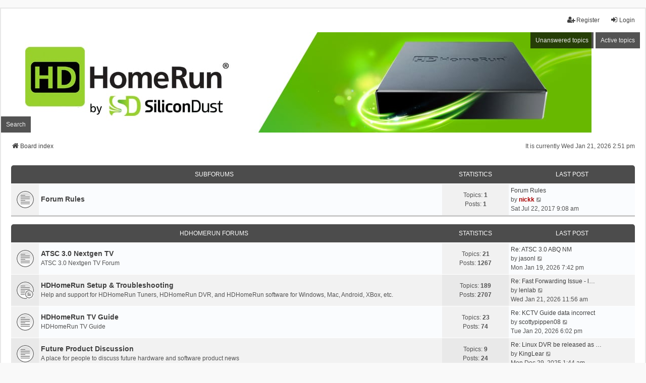

--- FILE ---
content_type: text/html; charset=UTF-8
request_url: https://forum.silicondust.com/forum/index.php?sid=042b4d81ce56b45e6583464b5ac2b4a3
body_size: 4538
content:
<!DOCTYPE html>
<html dir="ltr" lang="en-gb">
<head>
<meta charset="utf-8" />
<meta http-equiv="X-UA-Compatible" content="IE=edge">
<meta name="viewport" content="width=device-width, initial-scale=1" />

<title>Silicondust - Index page</title>


	<link rel="canonical" href="https://forum.silicondust.com/forum/">

<!--
	phpBB style name: we_universal
	Based on style:   prosilver (this is the default phpBB3 style)
	Original author:  Tom Beddard ( http://www.subBlue.com/ )
	Modified by:      nextgen ( http://xeronix.org/ )
	Modified by:      v12mike ( v12mike@ingenious.co.nz )
-->


<link href="./styles/prosilver/theme/stylesheet.css?assets_version=89" rel="stylesheet">
<link href="./assets/css/font-awesome.min.css?assets_version=89" rel="stylesheet">
<link href="./styles/we_universal/theme/common.css?assets_version=89" rel="stylesheet">
<link href="./styles/we_universal/theme/content.css?assets_version=89" rel="stylesheet">
<link href="./styles/we_universal/theme/cp.css?assets_version=89" rel="stylesheet">
<link href="./styles/we_universal/theme/forms.css?assets_version=89" rel="stylesheet">
<link href="./styles/we_universal/theme/colours.css?assets_version=89" rel="stylesheet">
<link href="./styles/we_universal/theme/responsive.css?assets_version=89" rel="stylesheet">
<link href="./styles/we_universal/theme/custom.css?assets_version=89" rel="stylesheet">




<!--[if lte IE 9]>
	<link href="./styles/prosilver/theme/tweaks.css?assets_version=89" rel="stylesheet">
<![endif]-->


<link href="./ext/anavaro/postlove/styles/all/theme/default.css?assets_version=89" rel="stylesheet" media="screen">



<!--[if lt IE 9]>
	<script src="./styles/we_universal/template/html5shiv.min.js"></script>
<![endif]-->

</head>
<body id="phpbb" class="nojs notouch section-index ltr  logged-out">


<div id="wrap" class="wrap">
	<a id="top" class="top-anchor" accesskey="t"></a>

	<div class="inventea-headerbar">
		<nav class="inventea-wrapper inventea-userbar">
			<div class="dropdown-container hidden inventea-mobile-dropdown-menu">
	<a href="#" class="dropdown-trigger inventea-toggle"><i class="icon fa fa-bars"></i></a>
	<div class="dropdown hidden">
	<div class="pointer"><div class="pointer-inner"></div></div>
	<ul class="dropdown-contents" role="menubar">

		
		<li>
			<a href="./index.php?sid=c622a50f020e7a337cfa2aa52746edf5" role="menuitem">
				<i class="icon fa fa-fw fa-home" aria-hidden="true"></i>
				<span>Board index</span>
			</a>
		</li>		
		
		
					<li>
				<a href="./search.php?sid=c622a50f020e7a337cfa2aa52746edf5" role="menuitem">
					<i class="icon fa-search fa-fw" aria-hidden="true"></i><span>Search</span>
				</a>
			</li>

			
			
				

			<li>
				<a href="./search.php?search_id=unanswered&amp;sid=c622a50f020e7a337cfa2aa52746edf5" role="menuitem">
					<i class="icon fa-file-o fa-fw icon-gray" aria-hidden="true"></i><span>Unanswered topics</span>
				</a>
			</li>
			<li>
				<a href="./search.php?search_id=active_topics&amp;sid=c622a50f020e7a337cfa2aa52746edf5" role="menuitem">
					<i class="icon fa-file-o fa-fw icon-blue" aria-hidden="true"></i><span>Active topics</span>
				</a>
			</li>
			<li class="separator"></li>
		
		
										
				                    </ul>
    </div>
</div>


			<ul class="linklist bulletin inventea-user-menu" role="menubar">
																		<li class="small-icon rightside" data-skip-responsive="true"><a href="./ucp.php?mode=login&amp;redirect=index.php&amp;sid=c622a50f020e7a337cfa2aa52746edf5" title="Login" accesskey="x" role="menuitem"><i class="icon fa-fw fa-sign-in" aria-hidden="true"></i>Login</a></li>
											<li class="small-icon rightside" data-skip-responsive="true"><a href="./ucp.php?mode=register&amp;sid=c622a50f020e7a337cfa2aa52746edf5" role="menuitem"><i class="icon fa-fw fa-user-plus" aria-hidden="true"></i>Register</a></li>
										
										
							</ul>
		</nav>
	</div>

		<div class="inventea-header inventea-wrapper">
			<header>
			
						<nav>
			<div class="inventea-posts-menu">
				<ul class="inventea-menu" role="menubar">
																														<li>
						<a href="./search.php?search_id=unanswered&amp;sid=c622a50f020e7a337cfa2aa52746edf5" role="menuitem">Unanswered topics</a>
					</li>
					<li>
						<a href="./search.php?search_id=active_topics&amp;sid=c622a50f020e7a337cfa2aa52746edf5" role="menuitem">Active topics</a>
					</li>
														</ul>
			</div>
			</nav>
			<div class="inventea-dashboard" role="banner">
				<a href="https://www.silicondust.com/">
					<img class="inventea-dashboard-image" src="./styles/we_universal/theme/images/dashboard.jpg?assets_version=89" alt="forum header image">
				</a>
			</div>

			<nav>
				<div class="inventea-forum-menu">
					<ul class="inventea-menu" role="menubar">
																		<li>
							<a href="./search.php?sid=c622a50f020e7a337cfa2aa52746edf5" role="menuitem">Search</a>
						</li>
																																			</ul>
				</div>
			</nav>
				</header>
	</div>

	<div class="inventea-wrapper inventea-content" role="main">
		
		<ul id="nav-breadcrumbs" class="linklist navlinks" role="menubar">
							<li class="rightside inventea-time">It is currently Wed Jan 21, 2026 2:51 pm</li>
			
									
						<li class="breadcrumbs" itemscope itemtype="http://schema.org/BreadcrumbList">
												<span class="crumb"  itemtype="http://schema.org/ListItem" itemprop="itemListElement" itemscope><a href="./index.php?sid=c622a50f020e7a337cfa2aa52746edf5" itemtype="https://schema.org/Thing" itemprop="item" accesskey="h" data-navbar-reference="index"><i class="icon fa-home fa-fw"></i><span itemprop="name">Board index</span></a><meta itemprop="position" content="1" /></span>					
											</li>
					</ul>

		
		
<p class="right responsive-center time">It is currently Wed Jan 21, 2026 2:51 pm</p>



	
				<div class="forabg">
			<div class="inner">
			<ul class="topiclist">
				<li class="header">
										<dl class="row-item">
						<dt><div class="list-inner">Subforums</div></dt>
						<dd class="topics">Statistics</dd>
						<dd class="lastpost"><span>Last post</span></dd>
					</dl>
									</li>
			</ul>
			<ul class="inventea topiclist forums">
		
					<li class="row">
						<dl title="No unread posts">
				<dt class="row-item forum_read"></dt>
				<dd>
					<a href="./viewforum.php?f=128&amp;sid=c622a50f020e7a337cfa2aa52746edf5" class="row-item-link"></a>
					<div class="list-inner">
																		<a href="./viewforum.php?f=128&amp;sid=c622a50f020e7a337cfa2aa52746edf5" class="forumtitle">Forum Rules</a>
																		
												<div class="responsive-show" style="display: none;">
															Topics: <strong>1</strong>
													</div>
											</div>
				</dd>
									<dd class="topics">
						Topics: <strong>1</strong><br />
						Posts: <strong>1</strong>
					</dd>
					<dd class="lastpost">
						<span>
																						<dfn>Last post</dfn>
																										<a href="./viewtopic.php?p=299520&amp;sid=c622a50f020e7a337cfa2aa52746edf5#p299520" title="Forum Rules" class="lastsubject">Forum Rules</a> <br />
																	by <a href="./memberlist.php?mode=viewprofile&amp;u=2&amp;sid=c622a50f020e7a337cfa2aa52746edf5" style="color: #AA0000;" class="username-coloured">nickk</a>																	<a href="./viewtopic.php?p=299520&amp;sid=c622a50f020e7a337cfa2aa52746edf5#p299520" title="View the latest post">
										<i class="icon fa-external-link-square fa-fw icon-lightgray icon-md" aria-hidden="true"></i><span class="sr-only">View the latest post</span>
									</a>
																<br /><time datetime="2017-07-22T16:08:02+00:00">Sat Jul 22, 2017 9:08 am</time>
													</span>
					</dd>
							</dl>
					</li>
			
	
				</ul>

			</div>
		</div>
	
				<div class="forabg">
			<div class="inner">
			<ul class="topiclist">
				<li class="header">
										<dl class="row-item">
						<dt><div class="list-inner"><a href="./viewforum.php?f=110&amp;sid=c622a50f020e7a337cfa2aa52746edf5">HDHomeRun Forums</a></div></dt>
						<dd class="topics">Statistics</dd>
						<dd class="lastpost"><span>Last post</span></dd>
					</dl>
									</li>
			</ul>
			<ul class="inventea topiclist forums">
		
	
	
	
			
					<li class="row">
						<dl title="No unread posts">
				<dt class="row-item forum_read"></dt>
				<dd>
					<a href="./viewforum.php?f=133&amp;sid=c622a50f020e7a337cfa2aa52746edf5" class="row-item-link"></a>
					<div class="list-inner">
																		<a href="./viewforum.php?f=133&amp;sid=c622a50f020e7a337cfa2aa52746edf5" class="forumtitle">ATSC 3.0 Nextgen TV</a>
						<br />ATSC 3.0 Nextgen TV Forum												
												<div class="responsive-show" style="display: none;">
															Topics: <strong>21</strong>
													</div>
											</div>
				</dd>
									<dd class="topics">
						Topics: <strong>21</strong><br />
						Posts: <strong>1267</strong>
					</dd>
					<dd class="lastpost">
						<span>
																						<dfn>Last post</dfn>
																										<a href="./viewtopic.php?p=407537&amp;sid=c622a50f020e7a337cfa2aa52746edf5#p407537" title="Re: ATSC 3.0 ABQ NM" class="lastsubject">Re: ATSC 3.0 ABQ NM</a> <br />
																	by <a href="./memberlist.php?mode=viewprofile&amp;u=7249&amp;sid=c622a50f020e7a337cfa2aa52746edf5" class="username">jasonl</a>																	<a href="./viewtopic.php?p=407537&amp;sid=c622a50f020e7a337cfa2aa52746edf5#p407537" title="View the latest post">
										<i class="icon fa-external-link-square fa-fw icon-lightgray icon-md" aria-hidden="true"></i><span class="sr-only">View the latest post</span>
									</a>
																<br /><time datetime="2026-01-20T02:42:50+00:00">Mon Jan 19, 2026 7:42 pm</time>
													</span>
					</dd>
							</dl>
					</li>
			
	
	
			
					<li class="row">
						<dl title="No unread posts">
				<dt class="row-item forum_read_subforum"></dt>
				<dd>
					<a href="./viewforum.php?f=119&amp;sid=c622a50f020e7a337cfa2aa52746edf5" class="row-item-link"></a>
					<div class="list-inner">
																		<a href="./viewforum.php?f=119&amp;sid=c622a50f020e7a337cfa2aa52746edf5" class="forumtitle">HDHomeRun Setup &amp; Troubleshooting</a>
						<br />Help and support for HDHomeRun Tuners, HDHomeRun DVR, and HDHomeRun software for Windows, Mac, Android, XBox, etc.												
												<div class="responsive-show" style="display: none;">
															Topics: <strong>189</strong>
													</div>
											</div>
				</dd>
									<dd class="topics">
						Topics: <strong>189</strong><br />
						Posts: <strong>2707</strong>
					</dd>
					<dd class="lastpost">
						<span>
																						<dfn>Last post</dfn>
																										<a href="./viewtopic.php?p=407560&amp;sid=c622a50f020e7a337cfa2aa52746edf5#p407560" title="Re: Fast Forwarding Issue - lenlab" class="lastsubject">Re: Fast Forwarding Issue - l…</a> <br />
																	by <a href="./memberlist.php?mode=viewprofile&amp;u=53328&amp;sid=c622a50f020e7a337cfa2aa52746edf5" class="username">lenlab</a>																	<a href="./viewtopic.php?p=407560&amp;sid=c622a50f020e7a337cfa2aa52746edf5#p407560" title="View the latest post">
										<i class="icon fa-external-link-square fa-fw icon-lightgray icon-md" aria-hidden="true"></i><span class="sr-only">View the latest post</span>
									</a>
																<br /><time datetime="2026-01-21T18:56:04+00:00">Wed Jan 21, 2026 11:56 am</time>
													</span>
					</dd>
							</dl>
					</li>
			
	
	
			
					<li class="row">
						<dl title="No unread posts">
				<dt class="row-item forum_read"></dt>
				<dd>
					<a href="./viewforum.php?f=127&amp;sid=c622a50f020e7a337cfa2aa52746edf5" class="row-item-link"></a>
					<div class="list-inner">
																		<a href="./viewforum.php?f=127&amp;sid=c622a50f020e7a337cfa2aa52746edf5" class="forumtitle">HDHomeRun TV Guide</a>
						<br />HDHomeRun TV Guide												
												<div class="responsive-show" style="display: none;">
															Topics: <strong>23</strong>
													</div>
											</div>
				</dd>
									<dd class="topics">
						Topics: <strong>23</strong><br />
						Posts: <strong>74</strong>
					</dd>
					<dd class="lastpost">
						<span>
																						<dfn>Last post</dfn>
																										<a href="./viewtopic.php?p=407553&amp;sid=c622a50f020e7a337cfa2aa52746edf5#p407553" title="Re: KCTV Guide data incorrect" class="lastsubject">Re: KCTV Guide data incorrect</a> <br />
																	by <a href="./memberlist.php?mode=viewprofile&amp;u=55579&amp;sid=c622a50f020e7a337cfa2aa52746edf5" class="username">scottypippen08</a>																	<a href="./viewtopic.php?p=407553&amp;sid=c622a50f020e7a337cfa2aa52746edf5#p407553" title="View the latest post">
										<i class="icon fa-external-link-square fa-fw icon-lightgray icon-md" aria-hidden="true"></i><span class="sr-only">View the latest post</span>
									</a>
																<br /><time datetime="2026-01-21T01:02:29+00:00">Tue Jan 20, 2026 6:02 pm</time>
													</span>
					</dd>
							</dl>
					</li>
			
	
	
			
					<li class="row">
						<dl title="No unread posts">
				<dt class="row-item forum_read"></dt>
				<dd>
					<a href="./viewforum.php?f=131&amp;sid=c622a50f020e7a337cfa2aa52746edf5" class="row-item-link"></a>
					<div class="list-inner">
																		<a href="./viewforum.php?f=131&amp;sid=c622a50f020e7a337cfa2aa52746edf5" class="forumtitle">Future Product Discussion</a>
						<br />A place for people to discuss future hardware and software product news												
												<div class="responsive-show" style="display: none;">
															Topics: <strong>9</strong>
													</div>
											</div>
				</dd>
									<dd class="topics">
						Topics: <strong>9</strong><br />
						Posts: <strong>24</strong>
					</dd>
					<dd class="lastpost">
						<span>
																						<dfn>Last post</dfn>
																										<a href="./viewtopic.php?p=407220&amp;sid=c622a50f020e7a337cfa2aa52746edf5#p407220" title="Re: Linux DVR be released as a docker image" class="lastsubject">Re: Linux DVR be released as …</a> <br />
																	by <a href="./memberlist.php?mode=viewprofile&amp;u=43068&amp;sid=c622a50f020e7a337cfa2aa52746edf5" class="username">KingLear</a>																	<a href="./viewtopic.php?p=407220&amp;sid=c622a50f020e7a337cfa2aa52746edf5#p407220" title="View the latest post">
										<i class="icon fa-external-link-square fa-fw icon-lightgray icon-md" aria-hidden="true"></i><span class="sr-only">View the latest post</span>
									</a>
																<br /><time datetime="2025-12-29T08:44:24+00:00">Mon Dec 29, 2025 1:44 am</time>
													</span>
					</dd>
							</dl>
					</li>
			
	
	
			
					<li class="row">
						<dl title="No unread posts">
				<dt class="row-item forum_read"></dt>
				<dd>
					<a href="./viewforum.php?f=125&amp;sid=c622a50f020e7a337cfa2aa52746edf5" class="row-item-link"></a>
					<div class="list-inner">
																		<a href="./viewforum.php?f=125&amp;sid=c622a50f020e7a337cfa2aa52746edf5" class="forumtitle">Development Support</a>
						<br />Want to write your own code to work with a HDHomeRun or work with the HDHomeRun DVR? We are happy to help with concepts, APIs, best practices.												
												<div class="responsive-show" style="display: none;">
															Topics: <strong>32</strong>
													</div>
											</div>
				</dd>
									<dd class="topics">
						Topics: <strong>32</strong><br />
						Posts: <strong>465</strong>
					</dd>
					<dd class="lastpost">
						<span>
																						<dfn>Last post</dfn>
																										<a href="./viewtopic.php?p=407472&amp;sid=c622a50f020e7a337cfa2aa52746edf5#p407472" title="Re: Signal Strength App" class="lastsubject">Re: Signal Strength App</a> <br />
																	by <a href="./memberlist.php?mode=viewprofile&amp;u=54636&amp;sid=c622a50f020e7a337cfa2aa52746edf5" class="username">petelombardo</a>																	<a href="./viewtopic.php?p=407472&amp;sid=c622a50f020e7a337cfa2aa52746edf5#p407472" title="View the latest post">
										<i class="icon fa-external-link-square fa-fw icon-lightgray icon-md" aria-hidden="true"></i><span class="sr-only">View the latest post</span>
									</a>
																<br /><time datetime="2026-01-17T16:48:47+00:00">Sat Jan 17, 2026 9:48 am</time>
													</span>
					</dd>
							</dl>
					</li>
			
	
				</ul>

			</div>
		</div>
	
				<div class="forabg">
			<div class="inner">
			<ul class="topiclist">
				<li class="header">
										<dl class="row-item">
						<dt><div class="list-inner"><a href="./viewforum.php?f=134&amp;sid=c622a50f020e7a337cfa2aa52746edf5">Forgelink Forums</a></div></dt>
						<dd class="topics">Statistics</dd>
						<dd class="lastpost"><span>Last post</span></dd>
					</dl>
									</li>
			</ul>
			<ul class="inventea topiclist forums">
		
	
	
	
			
					<li class="row">
						<dl title="No unread posts">
				<dt class="row-item forum_read"></dt>
				<dd>
					<a href="./viewforum.php?f=135&amp;sid=c622a50f020e7a337cfa2aa52746edf5" class="row-item-link"></a>
					<div class="list-inner">
																		<a href="./viewforum.php?f=135&amp;sid=c622a50f020e7a337cfa2aa52746edf5" class="forumtitle">Forgelink</a>
						<br />Forgelink												
												<div class="responsive-show" style="display: none;">
															Topics: <strong>2</strong>
													</div>
											</div>
				</dd>
									<dd class="topics">
						Topics: <strong>2</strong><br />
						Posts: <strong>2</strong>
					</dd>
					<dd class="lastpost">
						<span>
																						<dfn>Last post</dfn>
																										<a href="./viewtopic.php?p=407250&amp;sid=c622a50f020e7a337cfa2aa52746edf5#p407250" title="Any Update?" class="lastsubject">Any Update?</a> <br />
																	by <a href="./memberlist.php?mode=viewprofile&amp;u=56187&amp;sid=c622a50f020e7a337cfa2aa52746edf5" class="username">kb9gxk</a>																	<a href="./viewtopic.php?p=407250&amp;sid=c622a50f020e7a337cfa2aa52746edf5#p407250" title="View the latest post">
										<i class="icon fa-external-link-square fa-fw icon-lightgray icon-md" aria-hidden="true"></i><span class="sr-only">View the latest post</span>
									</a>
																<br /><time datetime="2026-01-02T13:58:39+00:00">Fri Jan 02, 2026 6:58 am</time>
													</span>
					</dd>
							</dl>
					</li>
			
				</ul>

			</div>
		</div>
		


	<form method="post" action="./ucp.php?mode=login&amp;sid=c622a50f020e7a337cfa2aa52746edf5" class="headerspace">
	<h3><a href="./ucp.php?mode=login&amp;redirect=index.php&amp;sid=c622a50f020e7a337cfa2aa52746edf5">Login</a>&nbsp; &bull; &nbsp;<a href="./ucp.php?mode=register&amp;sid=c622a50f020e7a337cfa2aa52746edf5">Register</a></h3>
		<fieldset class="quick-login">
			<label for="username"><span>Username:</span> <input type="text" tabindex="1" name="username" id="username" size="10" class="inputbox" title="Username" autocomplete="username" /></label>
			<label for="password"><span>Password:</span> <input type="password" tabindex="2" name="password" id="password" size="10" class="inputbox" title="Password" autocomplete="current-password" /></label>
							<a href="/forum/app.php/user/forgot_password?sid=c622a50f020e7a337cfa2aa52746edf5">I forgot my password</a>
										<span class="responsive-hide">|</span> <label for="autologin">Remember me <input type="checkbox" tabindex="4" name="autologin" id="autologin" /></label>
						<input type="submit" tabindex="5" name="login" value="Login" class="button2" />
			<input type="hidden" name="redirect" value="./index.php?sid=c622a50f020e7a337cfa2aa52746edf5" />
<input type="hidden" name="creation_time" value="1769032260" />
<input type="hidden" name="form_token" value="f633414d03968ddece3a609a4070402dd390a73c" />

			
		</fieldset>
	</form>


	<div class="stat-block online-list">
		<h3>Who is online</h3>		<p>
						In total there are <strong>255</strong> users online :: 7 registered, 0 hidden and 248 guests (based on users active over the past 5 minutes)<br />Most users ever online was <strong>10052</strong> on Wed May 07, 2025 4:17 am<br /> 
								</p>
	</div>





				
			</div>

	<div class="inventea-footer-wrapper">
		<div id="page-footer" class="inventea-footer" role="contentinfo">
			<nav>
	<ul id="nav-footer" class="nav-footer linklist" role="menubar">
		<li class="breadcrumbs">
									<span class="crumb"><a href="./index.php?sid=c622a50f020e7a337cfa2aa52746edf5" data-navbar-reference="index"><span>Board index</span></a></span>					</li>

				
				
					<li class="small-icon">
				<a href="/forum/app.php/user/delete_cookies?sid=c622a50f020e7a337cfa2aa52746edf5" data-ajax="true" data-refresh="true" role="menuitem">Delete cookies</a>
			</li>
		
				<li>All times are <span title="UTC-7">UTC-07:00</span></li>
			</ul>
</nav>

			<footer class="inventea-credits">
								<p class="footer-row">
					<span class="footer-copyright">Powered by <a href="https://www.phpbb.com/">phpBB</a>&reg; Forum Software &copy; phpBB Limited</span>
				</p>
															</footer>
		</div>
	</div>

	<div id="darkenwrapper" class="darkenwrapper" data-ajax-error-title="AJAX error" data-ajax-error-text="Something went wrong when processing your request." data-ajax-error-text-abort="User aborted request." data-ajax-error-text-timeout="Your request timed out; please try again." data-ajax-error-text-parsererror="Something went wrong with the request and the server returned an invalid reply.">
		<div id="darken" class="darken">&nbsp;</div>
	</div>

	<div id="phpbb_alert" class="phpbb_alert" data-l-err="Error" data-l-timeout-processing-req="Request timed out.">
		<a href="#" class="alert_close">
			<i class="icon fa-times-circle fa-fw" aria-hidden="true"></i>
		</a>
	<h3 class="alert_title">&nbsp;</h3><p class="alert_text"></p>
	</div>
	<div id="phpbb_confirm" class="phpbb_alert">
		<a href="#" class="alert_close">
			<i class="icon fa-times-circle fa-fw" aria-hidden="true"></i>
		</a>
		<div class="alert_text"></div>
	</div>

<div>
	<a id="bottom" class="anchor" accesskey="z"></a>
	<img class="sr-only" aria-hidden="true" src="&#x2F;forum&#x2F;app.php&#x2F;cron&#x2F;cron.task.core.tidy_search&#x3F;sid&#x3D;c622a50f020e7a337cfa2aa52746edf5" width="1" height="1" alt="">
</div>
</div>

<script src="./assets/javascript/jquery-3.7.1.min.js?assets_version=89"></script>
<script src="./assets/javascript/core.js?assets_version=89"></script>



<script src="./styles/prosilver/template/forum_fn.js?assets_version=89"></script>
<script src="./styles/prosilver/template/ajax.js?assets_version=89"></script>



</body>
</html>
